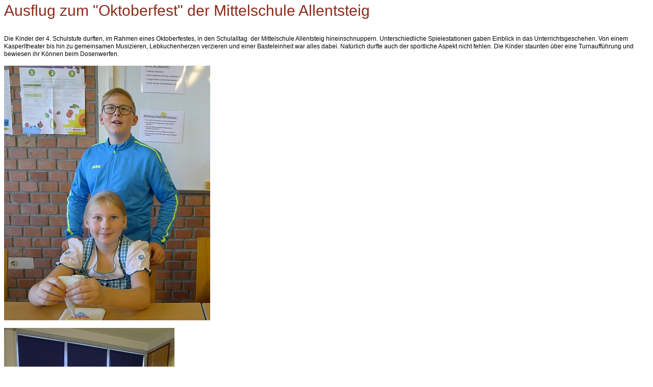

--- FILE ---
content_type: text/html
request_url: http://volksschule.schwarzenau.at/?Aktuelles:-_Schuljahr_2022%2F2023:Ausflug_zum_%22Oktoberfest%22_der_Mittelschule_Allentsteig&print
body_size: 1684
content:
<html><head><title>Volksschule Schwarzenau - Ausflug zum "Oktoberfest" der Mittelschule Allentsteig</title><meta name="keywords" content="Volksschule Schwarzenau">
<meta name="description" content="Volksschule Schwarzenau">
<meta http-equiv="content-type" content="text/html;charset=iso-8859-1"><meta name="generator" content="CMSimple 3.2"><link rel="stylesheet" href="./templates/finefooddining/stylesheet.css" type="text/css"><meta name="robots" content="noindex"></head><body class="print"><h3>Ausflug zum "Oktoberfest" der Mittelschule Allentsteig</h3><div><br></div><div><br></div><div>Die Kinder der 4. Schulstufe durften, im Rahmen eines Oktoberfestes, in den Schulalltag&nbsp; der Mittelschule Allentsteig hineinschnuppern. Unterschiedliche Spielestationen gaben Einblick in das Unterrichtsgeschehen. Von einem Kasperltheater bis hin zu gemeinsamen Musizieren, Lebkuchenherzen verzieren und einer Basteleinheit war alles dabei. Natürlich durfte auch der sportliche Aspekt nicht fehlen. Die Kinder staunten über eine Turnaufführung und bewiesen ihr Können beim Dosenwerfen.</div><div><br></div><div><img src="./images/SJ22_ 23_Mittelschule001.jpg"></div><div><br></div><div><img src="./images/SJ22_ 23_Mittelschule002.jpg"></div><div><br></div><div><img src="./images/SJ22_ 23_Mittelschule003.jpg"></div><div><br></div><div><img src="./images/SJ22_ 23_Mittelschule004.jpg"></div><div><br></div><div><img src="./images/SJ22_ 23_Mittelschule005.jpg"></div><div><br></div><div><img src="./images/SJ22_ 23_Mittelschule006.jpg"></div><div><br></div><div><img src="./images/SJ22_ 23_Mittelschule007.jpg"></div><div><br></div><div><br></div><div><br></div>
</body></html>

--- FILE ---
content_type: text/css
request_url: http://volksschule.schwarzenau.at/templates/finefooddining/stylesheet.css
body_size: 8030
content:
body{scrollbar-face-color:#CCCCCC;scrollbar-highlight-color:#030303;scrollbar-shadow-color:#CCCCCC;scrollbar-3dlight-color:#CCCCCC;scrollbar-arrow-color:#8C2D1B;scrollbar-track-color:#CCCCCC;scrollbar-darkshadow-color:#CCCCCC;}
body,td,p {font-family: Arial, Helvetica, sans-serif;line-height: 1.3em;font-size:12px;color:#030303;}
a:link,a:active,a:visited {color:#030303;}
a:hover{text-decoration:underline;color:#8C2D1B;}
hr{height:1px;border:solid #000000 1px;border-top-width:1px;}
H1,H2,H3{line-height: 25px!important;font-family:"Arial Narrow", Helvetica, sans-serif;font-size:30px;font-weight:normal;text-align: left;margin-bottom:6px;color:#8C2D1B;}
H4{line-height: 25px!important;font-family:"Arial Narrow", Helvetica, sans-serif;font-size:20px;font-weight:normal;text-align: left;margin-bottom:6px;color:#8C2D1B;}
form{margin:0;}
IMG{border:0;}
ul.menulevel1,ul.menulevel2,ul.menulevel3,ul.sitemaplevel1,ul.sitemaplevel2,ul.sitemaplevel3,ul.submenu,ul.search{
padding-left: 0;margin-left: 0;list-style: none;}
li{line-height:1.5;}
li.doc{padding-left: 17px;background-image: url(menu/doc.gif);background-repeat: no-repeat;}
li.docs{padding-left: 17px;background-image: url(menu/docs.gif);background-repeat: no-repeat;}
li.sdoc{padding-left: 17px;background-image: url(menu/sdoc.gif);background-repeat: no-repeat;}
li.sdocs{padding-left: 17px;background-image: url(menu/sdocs.gif);background-repeat: no-repeat;}
.sitename{font-family: Arial, Helvetica, sans-serif;font-weight:normal;color:#030303;font-size:12px;}
.menulevel1,.menulevel2,.menulevel3,.navigator,.sitemaplevel1,.sitemaplevel2,.sitemaplevel3,.submenu{font-weight:bold;font-size:12px;color:#8C2D1B;}
.menulevel1 a:link,.menulevel1 a:visited,.menulevel1 a:hover,.menulevel2 a:link,.menulevel2 a:visited,.menulevel2 a:hover,.menulevel3 a:link,.menulevel3 a:visited,.menulevel3 a:hover,.navigator a:link,.sitemaplevel1 a:link,.sitemaplevel2 a:link,.sitemaplevel3 a:link,.sitemaplevel1 a:visited,.sitemaplevel2 a:visited,.sitemaplevel3 a:visited,
.menulevel1 a:active,.menulevel2 a:active,.menulevel3 a:active{font-weight:normal;font-size:12px;color:#030303;text-decoration:none;}
.sitemaplevel1 a:active,.sitemaplevel2 a:active,.sitemaplevel3 a:active,.sitemaplevel1 a:hover,.sitemaplevel2 a:hover,.sitemaplevel3 a:hover,.submenu a:link,.submenu a:visited,.submenu a:active,.submenu a:hover{text-decoration:none;}
.menu{font-weight:normal;font-size:12px;color:#030303;}
.menu a{text-decoration:underline;font-weight:normal;}
#hvmenu {height: 22px;	width: 800px;border-top: 0px solid #030303;border-right: 0px solid #030303;border-bottom: 0px solid #030303;border-left: 0px solid #030303;}
.login,.login a,.login a:link,.login a:visited,.login a:active,.login a:hover{font-weight:normal;font-size:12px;color:#8C2D1B;text-decoration:none;}
.date {font-weight:normal;color:#030303;}
.locator {font-size:12px;font-weight:normal;color:#030303;}
.locator a{font-weight:normal;color:#030303;}
.locator a:link,.locator a:visited{color:#030303;text-decoration:none;}
.locator a:active,.locator a:hover{color:#8C2D1B;text-decoration:none;}
.navlinks {font-weight:normal;color:#030303;}
.navlinks a{font-weight:normal;color:#030303;}
.navlinks a:link,.navlinks a:visited{color:#030303;}
.navlinks a:active,.navlinks a:hover{color:#8C2D1B;}
.navigator a{font-weight:normal;color:#030303;}
.navigator a:link,.navigator a:visited{color:#030303;text-decoration:none;}
.navigator a:active,.navigator a:hover{color:#8C2D1B;text-decoration:none;}
.printer{font-weight:normal;color:#000000;}
.printer a{font-weight:normal;color:#000000;}
.printer a:link,.printer a:visited{color:#000000;font-weight:normal;text-decoration:none;}
.printer a:active,.printer a:hover{color:#ffffff;font-weight:normal;text-decoration:none;}
.search a{font-weight:normal;color:#030303;}
.search a:link,.search a:visited{color:#030303;text-decoration:none;}
.search a:active,.search a:hover{color:#8C2D1B;text-decoration:none;}
.edit{font-size:12px;color:black;background-color:#ECD7C5;}
.edit a:link,.edit a:visited,.edit a:active,.edit a:hover{font-weight:normal;text-decoration:none;color:#030303;}
input,select{font-size:12px;text-indent:2px;}
textarea{font-family: Arial, Helvetica, sans-serif;font-size:12px;color:#030303;background-color:#ffffff;width:98%;}
.searchbox .submit{font-family: Arial, Helvetica, sans-serif;font-size:12px;color:#ffffff;font-weight:normal;border:1px solid #c0c0c0;background-color:#ffffff;;background-image: url(images/search-but.jpg);}
.searchbox .text{font-family: Arial, Helvetica, sans-serif;font-size:12px;color:#030303;background-color:#ffffff;border:1px solid #c0c0c0;background-image: url(images/searchbk.jpg);}
.bodyline	{ background-color: #FFFFFF; border: 1px #030303 solid; }
.cmsline	{ background-color: #FFFFFF; border: 2px #ffffff solid; }
.innerline	{ border: 2px #FFFFFF solid; }
#navlist li {display: inline;color:#8C2D1B;font-weight:bold;float:left;margin:0px;padding-right:10px;padding-left:16px;list-style-type:none;text-decoration:none;} 
#navlist ul {color:#030303;font-weight:bold;float:left;margin:0px;} 
#navlist a:link, #navlist a:visited, #navlist a:active {display: inline;color:#030303;font-weight:normal;float:left;margin:0px;} 
#navlist a:hover {color:#8C2D1B;font-weight:normal;float:left;margin:0px;} 
.copyright {font-size:12px;color:#030303;font-weight:normal;}
.copyright a,.copyright a:link,.copyright a:visited {color:#030303;font-weight:normal;text-decoration:none;}
.copyright a:hover,.copyright a:active {color:#8C2D1B;font-weight:normal;text-decoration:no underline;}
.wbt a:link, .wbt a:active, .wbt a:visited {
	padding: 0px 2px 2px 7px;
	font-family: font-family: Arial, Verdana, Helvetica, Sans Serif;
	font-size: 12px;
	display: block;
	text-align: left;
	margin-top: 2px;
	font-weight: normal;
	color: #8C2D1B;
	background-image: url(images/wbt.png);
	background-repeat: no-repeat;
}
.wbt a:hover {
	padding: 3px 2px 2px 5px;
	font-family: Arial, Verdana, Helvetica, Sans Serif;
	font-size: 12px;
	display: block;
	text-align: left;
	margin-top: 2px;
	font-weight: normal;
	color: #000000;
	background-image: url(images/wbt_hoover.png);
}
#navcontainer {
	margin-top:0px;
}

#navcontainer ul
{
	margin: 0;
	padding: 0;
	list-style-type: none;
	font-family: Arial, Verdana, Helvetica, Sans Serif;
	font-weight: normal;
	font-size: 12px;
	color: #8C2D1B;
}

#navcontainer li { margin: 0; }

#navcontainer a
{
	display: block;
	font-family: Arial, Verdana, Helvetica, Sans Serif;
	padding: 1px 3px;
	text-decoration: none;
	font-size: 12px;
	background-repeat: no-repeat;
	background-position: 0 0;
	font-weight: normal;
	color: #ffffff;
}

#navcontainer a:hover
{
	text-decoration: none;
	background-repeat: no-repeat;
	background-image: url(emptyarrow.gif);
	background-color: #333333;
	color: #8C2D1B;
}

#navcontainer ul ul li { margin: 0; }

#navcontainer ul ul a
{
display: block;
padding: 2px 2px 2px 2px;
text-decoration: none;
font-weight: normal;
color: #8C2D1B;
}

#navcontainer ul ul a:hover
{
text-decoration: none;
color: #ffffff;
}
.activeclass1
{
	background-color: #333333;
	border-top-width: 1px;
	border-top-style: solid;
	border-top-color: #ffffff;
	background-image: url(arrow.gif);
	background-repeat: no-repeat;
	font-color: #ffffff;
}
.inactiveclass1
{
	background-color: #8C2D1B;
	border-top-width: 1px;
	border-top-style: solid;
	border-top-color: #ffffff;
}
.inactiveclass2
{
	background-color: #f1f1f1;
	border-top-width: 1px;
	border-top-style: solid;
	border-top-color: #ffffff;	
}
.activeclass2
{
	background-color: #9E9E9E;
	border-top-width: 1px;
	border-top-style: solid;
	border-top-color: #ffffff;
	background-image: url(arrow.gif);
	background-repeat: no-repeat;
}
.inactiveclass3
{
	background-color: #f1f1f1;
	border-top-width: 1px;
	border-top-style: solid;
	border-top-color: #ffffff;	
}
.activeclass3
{
	background-color: #9E9E9E;
	border-top-width: 1px;
	border-top-style: solid;
	border-top-color: #ffffff;
	background-image: url(arrow.gif);
	background-repeat: no-repeat;
}



